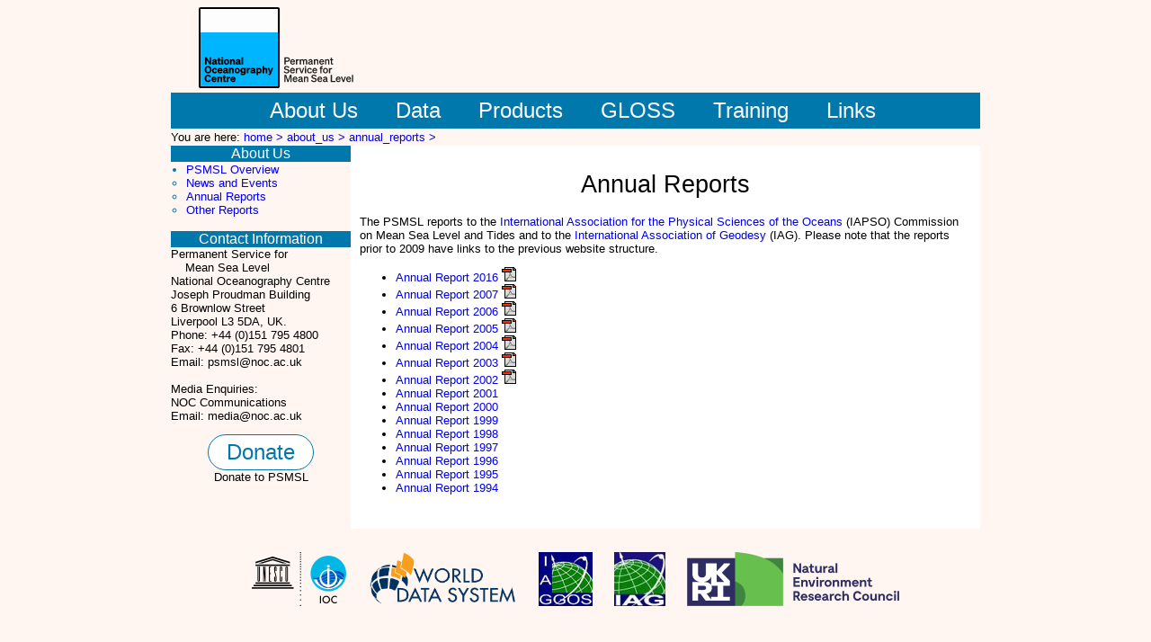

--- FILE ---
content_type: text/html; charset=UTF-8
request_url: https://psmsl.org/about_us/annual_reports/
body_size: 1669
content:
<!DOCTYPE HTML PUBLIC "-//W3C//DTD HTML 4.01 Transitional//EN"
"http://www.w3.org/TR/html4/loose.dtd">

<html lang="en">

<head>


<title>
Annual Reports</title>

<link rel="apple-touch-icon" sizes="180x180" href="/graphics/apple-touch-icon.png" />
<link rel="icon" type="image/x-icon" href="/graphics/favicon.ico" />
<link rel="icon" type="image/png" href="/graphics/android-chrome-192x192.png" sizes="192x192" />
<link rel="icon" type="image/png" href="/graphics/android-chrome-512x512.png" sizes="512x512" />
<link rel="manifest" href="/graphics/manifest.json" />
<meta name="msapplication-TileColor" content="#3578b8" />
<meta name="msapplication-TileImage" content="/graphics/mstile-150x150.png" />
<meta name="msapplication-config" content="/graphics/browserconfig.xml" />
<meta name="theme-color" content="#3578b8" />

<link rel="stylesheet" href="/style.css" type="text/css" media="screen" >
<link rel="stylesheet" href="/print.css" type="text/css" media="print" >


</head>

<body>

<div id="global">

<div id="header">

        <a href="#MainContent" class="hide" title="jump to main content">Jump to main content.</a>

  <a href="/"><img class="top_logo" src="/graphics/logo2023-psmsl.svg" height="90px" alt="Permanent Service for Mean Sea Level (PSMSL) logo"></a>
  <!-- <a href="/"><img class="top_logo" src="/graphics/psmsl_noc_header.png" alt="Permanent Service for Mean Sea Level (PSMSL) logo"></a> -->

</div>
<div id="TopMenuBar">
<ul id="level1Nav">
 

<li><a href="/about_us/" title="About Us" ><span class="TopMenu"> &nbsp;&nbsp;&nbsp;About Us&nbsp;&nbsp;&nbsp;</span></a></li>
<li><a href="/data/" title="Data" ><span class="TopMenu">&nbsp;&nbsp;&nbsp;Data&nbsp;&nbsp;&nbsp;</span></a></li>
<li><a href="/products/ " title="Products"><span class="TopMenu">&nbsp;&nbsp;&nbsp;Products&nbsp;&nbsp;&nbsp;</span></a></li>
<li><a href="/gloss/ " title="GLOSS"><span class="TopMenu">&nbsp;&nbsp;&nbsp;GLOSS&nbsp;&nbsp;&nbsp;</span></a></li>
<li><a href="/train_and_info/ " title="Training and Information" ><span class="TopMenu">&nbsp;&nbsp;&nbsp;Training&nbsp;&nbsp;&nbsp;</span></a></li>
<!--<li><a href="/train_and_info/ " title="Training and Information" ><span class="TopMenu">&nbsp;&nbsp;&nbsp;Training &amp; Information&nbsp;&nbsp;&nbsp;</span></a></li>-->
<li><a href="/links/ " title="Links" ><span class="TopMenu">&nbsp;&nbsp;&nbsp;Links&nbsp;&nbsp;&nbsp;</span></a></li>
 

</ul>
	</div>	
<div id="BreadCrumbs">

You are here: <a href="/">home > </a><a href="/about_us/">about_us > </a><a href="/about_us/annual_reports/">annual_reports > </a> </div>

<div class="SideBar">
<h2 class="SideBarTitle"> About Us</h2>
<ul class="SideBarNav1">
<li class="deep"><a href="/about_us/overview/" title="Overview">PSMSL Overview</a></li>
<li><a href="/about_us/news/" title="news">News and Events</a></li>
<li><a href="/about_us/annual_reports/" title="Annual Reports">Annual Reports</a></li>
<li><a href="/about_us/other_reports/" title="Other Reports">Other Reports</a></li>

</ul>

<br />

<h2 class="SideBarTitle">Contact Information</h2>Permanent Service for <br/>
&nbsp;&nbsp;&nbsp;&nbsp;Mean Sea Level<br/>
National Oceanography Centre<br/>
Joseph Proudman Building<br/>
6 Brownlow Street<br/>
Liverpool L3 5DA, UK.<br/>
Phone: +44 (0)151 795 4800<br/>
Fax: +44 (0)151 795 4801<br/>
Email: psmsl@noc.ac.uk<br/>
<br/>
Media&nbsp;Enquiries: NOC&nbsp;Communications<br/>
Email: media@noc.ac.uk
<div>
<p class="center_text">
<a href="/about_us/support_us.php" class="donate_button">Donate</a>
<br/>
Donate to PSMSL
</p>
</div>

</div>




 <div id="MainContent">

	 <h1>Annual Reports</h1>

<p>
The PSMSL reports to the
<a href="http://iapso.sweweb.net/" target="_blank">
International Association for the Physical Sciences of the Oceans</a> (IAPSO)
Commission on Mean Sea Level and Tides and to the
<a href="http://www.iag-aig.org/" target="_blank">
International Association of Geodesy</a> (IAG). Please note that the reports
prior to 2009 have links to the previous website structure.
</p>

<ul>
<li><a href="AnnualReport2016.pdf">Annual Report 2016</a>
<img src="/graphics/pdf.gif" alt="PDF file"></li>
<li><a href="anrep07.pdf">Annual Report 2007</a>
<img src="/graphics/pdf.gif" alt="PDF file"></li>
<li><a href="anrep06.pdf">Annual Report 2006</a>
<img src="/graphics/pdf.gif" alt="PDF file"></li>
<li><a href="anrep05.pdf">Annual Report 2005</a>
<img src="/graphics/pdf.gif" alt="PDF file"></li>
<li><a href="anrep04.pdf">Annual Report 2004</a>
<img src="/graphics/pdf.gif" alt="PDF file"></li>
<li><a href="anrep03.pdf">Annual Report 2003</a>
<img src="/graphics/pdf.gif" alt="PDF file"></li>
<li><a href="anrep02.pdf">Annual Report 2002</a>
<img src="/graphics/pdf.gif" alt="PDF file"></li>
<li><a href="anrep01.html">Annual Report 2001</a></li>
<li><a href="anrep00.html">Annual Report 2000</a></li>
<li><a href="anrep99.html">Annual Report 1999</a></li>
<li><a href="anrep98.html">Annual Report 1998</a></li>
<li><a href="anrep97.html">Annual Report 1997</a></li>
<li><a href="anrep96.html">Annual Report 1996</a></li>
<li><a href="anrep95.html">Annual Report 1995</a></li>
<li><a href="anrep94.html">Annual Report 1994</a></li>
</ul>

<br />

</div>
 

<div class="Footer">
<p>
<a href="http://ioc-unesco.org/" target="_blank"><img src="/graphics/ioc_en_color_small_60.png" alt="Intergovernmental Oceanographic Commission logo"></a> 
<a href="https://worlddatasystem.org/" target="_blank"><img src="/graphics/WDS_LOGO_LONG.png" alt="World Data System logo" height="60px"></a> 
<a href="http://www.ggos.org/"  target="_blank"><img src="/graphics/ggos_logo_60.png" alt="Global Geodetic Observing System logo"></a>
<a href="http://www.iag-aig.org/"  target="_blank"><img src="/graphics/iag_logo_60.png" alt="International Association of Geodesy logo"></a>


<a href="https://www.nerc.ac.uk/" target="_blank"><img id="nerclogo" src="/graphics/ukrinerc.png" alt="Natural Environment Research Council logo" height="60px"></a>




</p>
</div>

</div>
</body>
</html>
